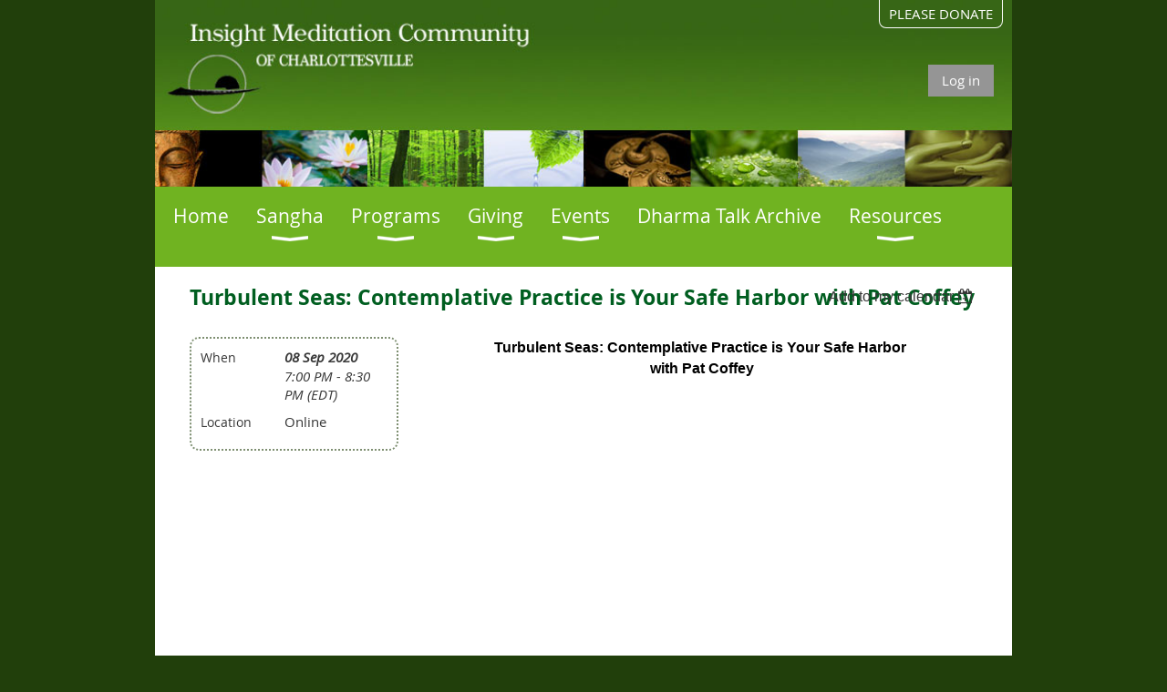

--- FILE ---
content_type: text/html; charset=utf-8
request_url: https://imeditation.org/event-3938034
body_size: 9322
content:
<!DOCTYPE html>
<!--[if lt IE 7 ]><html lang="en" class="no-js ie6 "><![endif]-->
<!--[if IE 7 ]><html lang="en" class="no-js ie7 "> <![endif]-->
<!--[if IE 8 ]><html lang="en" class="no-js ie8 "> <![endif]-->
<!--[if IE 9 ]><html lang="en" class="no-js ie9 "><![endif]-->
<!--[if (gt IE 9)|!(IE)]><!--><html lang="en" class="no-js "> <!--<![endif]-->
  <head id="Head1">
		<link rel="stylesheet" type="text/css" href="https://kit-pro.fontawesome.com/releases/latest/css/pro.min.css" />
<meta name="viewport" content="width=device-width, initial-scale=1.0">
<link href="https://sf.wildapricot.org/BuiltTheme/whiteboard_maya_blue.v3.0/current/a6979de7/Styles/combined.css" rel="stylesheet" type="text/css" /><link href="https://imeditation.org/resources/theme/user.css?t=636718311390000000" rel="stylesheet" type="text/css" /><link href="https://live-sf.wildapricot.org/WebUI/built9.12.0-23d3d10/scripts/public/react/index-84b33b4.css" rel="stylesheet" type="text/css" /><link href="https://live-sf.wildapricot.org/WebUI/built9.12.0-23d3d10/css/shared/ui/shared-ui-compiled.css" rel="stylesheet" type="text/css" /><script type="text/javascript" language="javascript" id="idJavaScriptEnvironment">var bonaPage_BuildVer='9.12.0-23d3d10';
var bonaPage_AdminBackendUrl = '/admin/';
var bonaPage_StatRes='https://live-sf.wildapricot.org/WebUI/';
var bonaPage_InternalPageType = { isUndefinedPage : false,isWebPage : false,isAdminPage : false,isDialogPage : false,isSystemPage : true,isErrorPage : false,isError404Page : false };
var bonaPage_PageView = { isAnonymousView : true,isMemberView : false,isAdminView : false };
var WidgetMode = 0;
var bonaPage_IsUserAnonymous = true;
var bonaPage_ThemeVer='a6979de76367183113900000000'; var bonaPage_ThemeId = 'whiteboard_maya_blue.v3.0'; var bonaPage_ThemeVersion = '3.0';
var bonaPage_id='1862260'; version_id='';
if (bonaPage_InternalPageType && (bonaPage_InternalPageType.isSystemPage || bonaPage_InternalPageType.isWebPage) && window.self !== window.top) { var success = true; try { var tmp = top.location.href; if (!tmp) { top.location = self.location; } } catch (err) { try { if (self != top) { top.location = self.location; } } catch (err) { try { if (self != top) { top = self; } success = false; } catch (err) { success = false; } } success = false; } if (!success) { window.onload = function() { document.open('text/html', 'replace'); document.write('<ht'+'ml><he'+'ad></he'+'ad><bo'+'dy><h1>Wrong document context!</h1></bo'+'dy></ht'+'ml>'); document.close(); } } }
try { function waMetricsGlobalHandler(args) { if (WA.topWindow.waMetricsOuterGlobalHandler && typeof(WA.topWindow.waMetricsOuterGlobalHandler) === 'function') { WA.topWindow.waMetricsOuterGlobalHandler(args); }}} catch(err) {}
 try { if (parent && parent.BonaPage) parent.BonaPage.implementBonaPage(window); } catch (err) { }
try { document.write('<style type="text/css"> .WaHideIfJSEnabled, .HideIfJSEnabled { display: none; } </style>'); } catch(err) {}
var bonaPage_WebPackRootPath = 'https://live-sf.wildapricot.org/WebUI/built9.12.0-23d3d10/scripts/public/react/';</script><script type="text/javascript" language="javascript" src="https://live-sf.wildapricot.org/WebUI/built9.12.0-23d3d10/scripts/shared/bonapagetop/bonapagetop-compiled.js" id="idBonaPageTop"></script><script type="text/javascript" language="javascript" src="https://live-sf.wildapricot.org/WebUI/built9.12.0-23d3d10/scripts/public/react/index-84b33b4.js" id="ReactPublicJs"></script><script type="text/javascript" language="javascript" src="https://live-sf.wildapricot.org/WebUI/built9.12.0-23d3d10/scripts/shared/ui/shared-ui-compiled.js" id="idSharedJs"></script><script type="text/javascript" language="javascript" src="https://live-sf.wildapricot.org/WebUI/built9.12.0-23d3d10/General.js" id=""></script><script type="text/javascript" language="javascript" src="https://sf.wildapricot.org/BuiltTheme/whiteboard_maya_blue.v3.0/current/a6979de7/Scripts/combined.js" id=""></script><title>Insight Meditation Community of Charlottesville - Turbulent Seas: Contemplative Practice is Your Safe Harbor with Pat Coffey</title>
<!-- Google Tag Manager -->
<script>(function(w,d,s,l,i){w[l]=w[l]||[];w[l].push({'gtm.start':
new Date().getTime(),event:'gtm.js'});var f=d.getElementsByTagName(s)[0],
j=d.createElement(s),dl=l!='dataLayer'?'&l='+l:'';j.async=true;j.src=
'https://www.googletagmanager.com/gtm.js?id='+i+dl;f.parentNode.insertBefore(j,f);
})(window,document,'script','dataLayer','GTM-M4CS294');</script>
<!-- End Google Tag Manager -->
<link rel="shortcut icon" type="image/ico" href="/Resources/Pictures/favicon.ico"  /><link rel="search" type="application/opensearchdescription+xml" title="imeditation.org" href="/opensearch.ashx" /></head>
  <body id="PAGEID_1862260" class="publicContentView LayoutMain">
<div class="mLayout layoutMain state1" id="mLayout">

<script type="text/javascript">
/*
var layoutState = document.getElementById('mLayout');
var rsStateWidth1 = 960;
var rsStateWidth2 = 600;
var rsStateWidth3 = 320;

function SetStateLayout()
{
	var bodyWidth = BonaPage.getInnerWidth();

	layoutState.className = layoutState.className.replace(/\s?state\d+/g,"");

	if( bodyWidth >= rsStateWidth1 )
		layoutState.className += ' state1';
	if( bodyWidth >= rsStateWidth2 && bodyWidth < rsStateWidth1 )
		layoutState.className += ' state2';
	if( bodyWidth < rsStateWidth2 )
		layoutState.className += ' state3';

	// message
	if( !document.getElementById('textWidth') )
	{
		var firstEl = layoutState.getElementsByTagName('div')[0];
		var newDivElem = document.createElement('div');
		newDivElem.id = 'textWidth';
		layoutState.insertBefore(newDivElem, firstEl);
	}
	document.getElementById('textWidth').innerHTML = 'bodyWidth: ' + bodyWidth;
}


jq$(function(){

	SetStateLayout();

	if (window.addEventListener)
	{
		window.addEventListener('resize', function() { SetStateLayout(); }, false);
		window.addEventListener("orientationchange", function() { SetStateLayout(); }, false);
	}

});*/

</script> <!-- header zone -->
		<div class="zoneHeader1">
			<div class="container_12">
				<div class="s1_grid_12 s2_grid_12 s3_grid_12">
</div>
			</div>
		</div>
		<div class="zoneHeader2">
			<div class="container_12">
				<div class="s1_grid_12 s2_grid_12 s3_grid_12">
<div id="id_Header1" data-componentId="Header1" class="WaPlaceHolder imcc-h WaPlaceHolderHeader1" style=""><div style=""><div id="id_zMvReIF" data-componentId="zMvReIF" class="WaLayoutContainerOnly" style=""><table cellspacing="0" cellpadding="0" class="WaLayoutTable" style=""><tr data-componentId="zMvReIF_row" class="WaLayoutRow"><td id="id_e8fN85r" data-componentId="e8fN85r" class="WaLayoutItem" style="width:69%;"><div id="id_fEZWDP6" class="WaLayoutPlaceHolder placeHolderContainer" data-componentId="fEZWDP6" style=""><div style=""><div id="id_AQPrpFj" class="WaGadgetOnly WaGadgetCustomHTML  gadgetStyleNone" style="" data-componentId="AQPrpFj" ><div class="gadgetStyleBody " style=""  data-areaHeight="auto">
<a id="home" href="/"></a></div>
</div></div></div></td><td style="" data-componentId="e8fN85r_separator" class="WaLayoutSeparator"><div style="width: inherit;"></div></td><td id="id_5u4cRCz" data-componentId="5u4cRCz" class="WaLayoutItem" style="width:31%;"><div id="id_ADygSQj" class="WaLayoutPlaceHolder placeHolderContainer" data-componentId="ADygSQj" style=""><div style=""><div id="id_xLT1UpQ" class="WaGadgetFirst WaGadgetCustomHTML  gadgetStyleNone" style="" data-componentId="xLT1UpQ" ><div class="gadgetStyleBody " style=""  data-areaHeight="auto">
<div id="donatetabwrapper">
<div id="donatetab"><a href="http://imeditation.org/support" style="text-decoration: none; color:white">PLEASE DONATE</a></div>
</div>
</div></div>
</div><div id="id_cJn56Eo" class="WaGadgetLast WaGadgetLoginButton  gadgetStyleNone" style="margin-right:20px;" data-componentId="cJn56Eo" ><div class="alignRight">
  <div class="loginBoxLinkContainer">
    <a class="loginBoxLinkButton" href="https://imeditation.org/Sys/Login">Log in</a>
  </div>
  </div>
</div></div></div></td></tr></table> </div></div>
</div></div>
			</div>
		</div>
		<div class="zoneHeader3">
			<div class="container_12">
				<div class="s1_grid_12 s2_grid_12 s3_grid_12">
<div id="id_Header2" data-componentId="Header2" class="WaPlaceHolder WaPlaceHolderHeader2" style=""><div style="padding-top:0px;"><div id="id_rECNr9Z" class="WaGadgetOnly WaGadgetMenuHorizontal imcc-m menuStyle001" style="margin-top:0px;" data-componentId="rECNr9Z" ><div class="menuBackground"></div>
<div class="menuInner">
	<ul class="firstLevel">
<li class=" ">
	<div class="item">
		<a href="https://imeditation.org/" title="Home"><span>Home</span></a>
</div>
</li>
	
<li class=" dir">
	<div class="item">
		<a href="https://imeditation.org/page-1862337" title="Sangha"><span>Sangha</span></a>
<ul class="secondLevel">
<li class=" dir">
	<div class="item">
		<a href="https://imeditation.org/About-IMCC" title="About IMCC"><span>About IMCC</span></a>
<ul class="secondLevel">
<li class=" ">
	<div class="item">
		<a href="https://imeditation.org/page-1862469" title="Our Vision, Mission, Values, and Bylaws"><span>Our Vision, Mission, Values, and Bylaws</span></a>
</div>
</li>
	
<li class=" ">
	<div class="item">
		<a href="https://imeditation.org/Land-Acknowledgement" title="Land Acknowledgement"><span>Land Acknowledgement</span></a>
</div>
</li>
	
<li class=" ">
	<div class="item">
		<a href="https://imeditation.org/Strategic-Planning-Process" title="Strategic Planning Process"><span>Strategic Planning Process</span></a>
</div>
</li>
	
</ul>
</div>
</li>
	
<li class=" ">
	<div class="item">
		<a href="https://imeditation.org/volunteer" title="Volunteering with IMCC"><span>Volunteering with IMCC</span></a>
</div>
</li>
	
<li class=" ">
	<div class="item">
		<a href="https://imeditation.org/teachers" title="Our Teachers"><span>Our Teachers</span></a>
</div>
</li>
	
<li class=" ">
	<div class="item">
		<a href="https://imeditation.org/board-of-directors" title="Board of Directors"><span>Board of Directors</span></a>
</div>
</li>
	
<li class=" ">
	<div class="item">
		<a href="https://imeditation.org/DEIJ" title="Diversity, Equity, Inclusion, and Justice"><span>Diversity, Equity, Inclusion, and Justice</span></a>
</div>
</li>
	
<li class=" ">
	<div class="item">
		<a href="https://imeditation.org/EAR" title="Hearing, Ethics, and Reconciliation Council"><span>Hearing, Ethics, and Reconciliation Council</span></a>
</div>
</li>
	
<li class=" ">
	<div class="item">
		<a href="https://imeditation.org/page-1862439" title="Care Committee"><span>Care Committee</span></a>
</div>
</li>
	
</ul>
</div>
</li>
	
<li class=" dir">
	<div class="item">
		<a href="https://imeditation.org/page-1862336" title="Programs"><span>Programs</span></a>
<ul class="secondLevel">
<li class=" ">
	<div class="item">
		<a href="https://imeditation.org/tuesdayeveningmeetings" title="Tuesday Evenings"><span>Tuesday Evenings</span></a>
</div>
</li>
	
<li class=" ">
	<div class="item">
		<a href="https://imeditation.org/Young-Adults-Sangha" title="Expanding Light Sangha (focusing on young &amp; middle-aged adults)"><span>Expanding Light Sangha (focusing on young &amp; middle-aged adults)</span></a>
</div>
</li>
	
<li class=" ">
	<div class="item">
		<a href="https://imeditation.org/page-1862435" title="Weekday Meditation"><span>Weekday Meditation</span></a>
</div>
</li>
	
<li class=" ">
	<div class="item">
		<a href="https://imeditation.org/page-1862471" title="Racial Affinity Group"><span>Racial Affinity Group</span></a>
</div>
</li>
	
<li class=" ">
	<div class="item">
		<a href="https://imeditation.org/DPP" title="Family Mindfulness Group"><span>Family Mindfulness Group</span></a>
</div>
</li>
	
<li class=" ">
	<div class="item">
		<a href="https://imeditation.org/Spiritual-Friends" title="Spiritual Friends (KM) Groups"><span>Spiritual Friends (KM) Groups</span></a>
</div>
</li>
	
<li class=" dir">
	<div class="item">
		<a href="https://imeditation.org/retreats_classes" title="Retreats and Classes"><span>Retreats and Classes</span></a>
<ul class="secondLevel">
<li class=" ">
	<div class="item">
		<a href="https://imeditation.org/page-1862392" title="Residential Retreat Resources"><span>Residential Retreat Resources</span></a>
</div>
</li>
	
</ul>
</div>
</li>
	
<li class=" ">
	<div class="item">
		<a href="https://imeditation.org/social-engagement" title="Socially Engaged Buddhism"><span>Socially Engaged Buddhism</span></a>
</div>
</li>
	
</ul>
</div>
</li>
	
<li class=" dir">
	<div class="item">
		<a href="https://imeditation.org/page-1862339" title="Giving"><span>Giving</span></a>
<ul class="secondLevel">
<li class=" ">
	<div class="item">
		<a href="https://imeditation.org/support" title="Supporting IMCC"><span>Supporting IMCC</span></a>
</div>
</li>
	
<li class=" ">
	<div class="item">
		<a href="https://imeditation.org/2024-Financial-Overview" title="2024 Financial Overview"><span>2024 Financial Overview</span></a>
</div>
</li>
	
<li class=" ">
	<div class="item">
		<a href="https://imeditation.org/Fred-Meyer-Scholarship-Fund" title="Fred Meyer Scholarship Fund"><span>Fred Meyer Scholarship Fund</span></a>
</div>
</li>
	
</ul>
</div>
</li>
	
<li class=" dir">
	<div class="item">
		<a href="https://imeditation.org/page-1862300" title="Events"><span>Events</span></a>
<ul class="secondLevel">
<li class=" ">
	<div class="item">
		<a href="https://imeditation.org/EventsCalendar" title="Event Calendar"><span>Event Calendar</span></a>
</div>
</li>
	
<li class=" ">
	<div class="item">
		<a href="https://imeditation.org/newsletter" title="Subscribe to Newsletter"><span>Subscribe to Newsletter</span></a>
</div>
</li>
	
</ul>
</div>
</li>
	
<li class=" ">
	<div class="item">
		<a href="https://imeditation.org/audio_dharma_talks" title="Dharma Talk Archive"><span>Dharma Talk Archive</span></a>
</div>
</li>
	
<li class=" dir">
	<div class="item">
		<a href="https://imeditation.org/otherresources" title="Resources"><span>Resources</span></a>
<ul class="secondLevel">
<li class=" ">
	<div class="item">
		<a href="https://imeditation.org/racial-awareness-resources" title="Racial Awareness Resources"><span>Racial Awareness Resources</span></a>
</div>
</li>
	
<li class=" ">
	<div class="item">
		<a href="https://imeditation.org/path-of-practice" title="Path of Practice"><span>Path of Practice</span></a>
</div>
</li>
	
<li class=" ">
	<div class="item">
		<a href="https://imeditation.org/page-1862394" title="Meditation 101"><span>Meditation 101</span></a>
</div>
</li>
	
<li class=" ">
	<div class="item">
		<a href="https://imeditation.org/Resources-for-Families-Young-Adults-Teens-Kids" title="Resources for Families, Young Adults, Teens, Kids"><span>Resources for Families, Young Adults, Teens, Kids</span></a>
</div>
</li>
	
<li class=" ">
	<div class="item">
		<a href="https://imeditation.org/Recovery-Resources" title="Recovery Resources"><span>Recovery Resources</span></a>
</div>
</li>
	
<li class=" ">
	<div class="item">
		<a href="https://imeditation.org/faqs" title="FAQ"><span>FAQ</span></a>
</div>
</li>
	
<li class=" ">
	<div class="item">
		<a href="https://imeditation.org/books" title="Books"><span>Books</span></a>
</div>
</li>
	
<li class=" ">
	<div class="item">
		<a href="https://imeditation.org/Residential-Retreat-Resource" title="Residential Retreat Resources"><span>Residential Retreat Resources</span></a>
</div>
</li>
	
<li class=" ">
	<div class="item">
		<a href="https://imeditation.org/links" title="Links"><span>Links</span></a>
</div>
</li>
	
</ul>
</div>
</li>
	
</ul>
</div>

<script type="text/javascript">
	jq$(function()
	{
		var gadgetHorMenu = jq$('#id_rECNr9Z'),
			gadgetHorMenuContainer = gadgetHorMenu.find('.menuInner'),
			firstLevelMenu = gadgetHorMenu.find('ul.firstLevel'),
			holderInitialMenu = firstLevelMenu.children(),
			outsideItems = null,
			phantomElement = '<li class="phantom"><div class="item"><a href="#"><span>&#x2261;</span></a><ul class="secondLevel"></ul></div></li>',
			placeHolder = gadgetHorMenu.parents('.WaLayoutPlaceHolder'),
			placeHolderId = placeHolder && placeHolder.attr('data-componentId'),
			mobileState = false,
			rsStateWidth2 = 617,
			isTouchSupported = !!(('ontouchstart' in window) || (window.DocumentTouch && document instanceof DocumentTouch) || (navigator.msPointerEnabled && navigator.msMaxTouchPoints));


		function resizeMenu()
		{
			var i,
				len,
				fitMenuWidth = 0,
				menuItemPhantomWidth = 80;

			// background track
			gadgetHorMenu.find('.menuBackground').css(
			{
				'width': jq$('body').width(),
				'left': ( ( jq$('body').width() - gadgetHorMenu.width() ) * -0.5 )
			});

			firstLevelMenu.html( holderInitialMenu).removeClass('adapted').css({ width: 'auto' }); // restore initial menu

			if( !gadgetHorMenuContainer.find('.menuButton').size() )
			{
				gadgetHorMenuContainer.prepend('<div class="menuButton"></div>');

				gadgetHorMenuContainer.find('.menuButton').on("click",function()
				{
					gadgetHorMenuContainer.find('ul.firstLevel').toggle();
					return false;
				});

				jq$('body').on("click",function()
				{
					if( mobileState )
						gadgetHorMenuContainer.find('ul.firstLevel').hide();
				});
			}

			// for state 3
			if( jq$(window).width() < rsStateWidth2 && mobileState == false )
			{
				gadgetHorMenuContainer.find('ul.firstLevel').attr('style','');
				mobileState = true;

				return false;
			}

			if( jq$(window).width() >= rsStateWidth2 )
			{
				gadgetHorMenuContainer.find('ul.firstLevel').attr('style','');
				mobileState = false;
			}


			if( firstLevelMenu.width() > gadgetHorMenuContainer.width() ) // if menu oversize
			{
				menuItemPhantomWidth = firstLevelMenu.addClass('adapted').append( phantomElement).children('.phantom').width();

				for( i = 0, len = holderInitialMenu.size(); i <= len; i++ )
				{
					fitMenuWidth += jq$( holderInitialMenu.get(i) ).width();

					if( fitMenuWidth + menuItemPhantomWidth > gadgetHorMenuContainer.width() )
					{
						outsideItems = firstLevelMenu.children(':gt('+(i-1)+'):not(.phantom)').remove();
						firstLevelMenu.find('.phantom > .item > ul').append( outsideItems);
						break;
					}
				}
				gadgetHorMenu.find('.phantom > .item > a').click(function(){ return false; });
			}

			disableFirstTouch();

			firstLevelMenu.css( 'width', '' ); // restore initial menu width
			firstLevelMenu.children().removeClass('last-child').eq(-1).addClass('last-child'); // add last-child mark
		}

		resizeMenu();

		jq$(window).resize(function()
		{
			resizeMenu();
		});

		jq$(window).load(function(){
			resizeMenu();
		});

		function onLayoutColumnResized(sender, args)
		{
			args = args || {};

			if (placeHolderId && (placeHolderId == args.leftColPlaceHolderId || placeHolderId == args.rightColPlaceHolderId))
			{
				resizeMenu();
			}
		}

		BonaPage.addPageStateHandler(BonaPage.PAGE_PARSED, function() { WA.Gadgets.LayoutColumnResized.addHandler(onLayoutColumnResized); });
		BonaPage.addPageStateHandler(BonaPage.PAGE_UNLOADED, function() { WA.Gadgets.LayoutColumnResized.removeHandler(onLayoutColumnResized); });


        function disableFirstTouch()
        {
          if (!isTouchSupported) return;


          jq$('#id_rECNr9Z').find('.menuInner li.dir > .item > a').on( 'click', function(event)
          {
            if( !this.touchCounter )
              this.touchCounter = 0;

            if( this.touchCounter >= 1 )
            {
              this.touchCounter = 0;
              return true;
            }
            this.touchCounter++;

            if (!mobileState)
            {
              WA.stopEventDefault(event);
            }
          });

          jq$('#id_rECNr9Z').find('.menuInner li.dir > .item > a').on( 'mouseout', function(event)
          {
            if( !this.touchCounter )
              this.touchCounter = 0;
            this.touchCounter = 0;
          });
        }

        disableFirstTouch();

	});
</script></div></div>
</div></div>
			</div>
		</div>
		<div class="zoneHeader4">
			<div class="container_12">
				<div class="s1_grid_12 s2_grid_12 s3_grid_12">
</div>
			</div>
		</div>
		<!-- /header zone -->

<!-- content zone -->
	<div class="zoneContent">
		<div class="container_12">
			<div class="s1_grid_12 s2_grid_12 s3_grid_12">
<div id="id_Content" data-componentId="Content" class="WaPlaceHolder WaPlaceHolderContent" style=""><div style=""><div id="idEventPageContainer" class="WaCustomLayoutContainerOnly functionalPageContainer" data-componentId="ZXlQkgF" style=""><div class='functionalPageNameContainer' id='idEventRegistrationContainer'>
  <div class="functionalPageContentOuterContainer">
    <div class="cornersContainer">
      <div class="topCorners">
        <div class="c1"></div>
        <div class="c2"></div>
        <div class="c3"></div>
        <div class="c4"></div>
        <div class="c5"></div>
        <!--[if gt IE 6]><!-->
        <div class="r1">
          <div class="r2">
            <div class="r3">
              <div class="r4">
                <div class="r5"></div>
              </div>
            </div>
          </div>
        </div>
        <!--<![endif]--></div>
    </div>
    <div  class="functionalPageContentContainer">
      <div class="d1">
        <div class="d2">
          <div class="d3">
            <div class="d4">
              <div class="d5">
                <div class="d6">
                  <div class="d7">
                    <div class="d8">
                      <div class="d9">
                        <div class="inner"><div id="id_KYJfRKp" class="WaCustomLayoutPlaceHolder placeHolderContainer inner" data-componentId="KYJfRKp" style=""><div style=""><div id="" class="WaGadgetOnly WaGadgetEvents  gadgetStyleNone WaGadgetEventsStateDetails" style="" data-componentId="KZ8mYvf" >



<form method="post" action="" id="form">
<div class="aspNetHidden">
<input type="hidden" name="__VIEWSTATE" id="__VIEWSTATE" value="4CKcBg0OH+X6p1r9SJ37mvVsplKJ32GDs5wn/kbXlCU0+9Y8pPTjF/[base64]/4eebYmKVJtP/YQ0JCHLj3S1Hm3Q/26gxYJS7iHxh0HAe4u+NA" />
</div>

    
    <input type="hidden" name="FunctionalBlock1$contentModeHidden" id="FunctionalBlock1_contentModeHidden" value="1" />



       
  <div id="idEventsTitleMainContainer" class="pageTitleOuterContainer">
    <div id="idEventBackContainer" class="pageBackContainer">
      <a id="FunctionalBlock1_ctl00_eventPageViewBase_ctl00_ctl00_back" class="eventBackLink" href="javascript: history.back();">Back</a>
    </div>
      
    <div id="idEventViewSwitcher" class="pageViewSwitcherOuterContainer">
      
<div class="cornersContainer"><div class="topCorners"><div class="c1"></div><div class="c2"></div><div class="c3"></div><div class="c4"></div><div class="c5"></div></div></div>
  <div class="pageViewSwitcherContainer"><div class="d1"><div class="d2"><div class="d3"><div class="d4"><div class="d5"><div class="d6"><div class="d7"><div class="d8"><div class="d9"><div class="inner">
    <div id="init-add-event-to-calendar-dropdown-3938034" class="semantic-ui" style="color: inherit; background: transparent;"></div>
    <script>
      function initAddEventToCalendarDropDown3938034()
      {
        if (typeof window.initAddEventToCalendarDropDown !== 'function') { return; }
      
        const domNodeId = 'init-add-event-to-calendar-dropdown-3938034';
        const event = {
          id: '3938034',
          title: 'Turbulent Seas: Contemplative Practice is Your Safe Harbor with Pat Coffey',
          description: 'Turbulent Seas: Contemplative Practice is Your Safe Harbor     with Pat Coffey          It is interesting that most of the wisdom traditions have ‘practice’ aspects in addition to greater or lesser elements having to do with faith.  The practice element is often offered as some manner of repetition of mind training exercise that results in benefit to the practitioner.  In that sense, contemplative training is not dissimilar to building strength and health in the body through resistance, cardiovascular and flexibility training.           Science has now mapped many of the numerous benefits of mind training through various meditative practices. Researchers have shown that you can restructure the actual organic matter of the brain and alter and strengthen beneficial neural pathways.  This is not news anymore.  The caveat, as it is for any training, is that repetition of these mental trainings is necessary. It is not about reading the latest book on spirituality or mindfulness……It’s about practice.  That is where the rubber meets the road.          Tonight, will be very practical and not so much of a theoretical treatise on Buddhism.  I will offer a favored practice of mine that most directly meets and helps navigate and sooth powerful emotional and physical issues as well as enhancing feelings of joy, peace and love.  Full instructions will be offered such that this evening is suitable for both seasoned and new practitioners.        '.replace(/\r+/g, ''),
          location: 'Online',
          url: window.location.href,
          allDay: 'True' === 'False',
          start: '2020-09-08T23:00:00Z', 
          end: '2020-09-09T00:30:00Z',
          sessions: [{"title":"Turbulent Seas: Contemplative Practice is Your Safe Harbor with Pat Coffey","start":"2020-09-08T23:00:00Z","end":"2020-09-09T00:30:00Z","allDay":false}]
        };
      
        window.initAddEventToCalendarDropDown(event, domNodeId);
      }    
    
      window.BonaPage.addPageStateHandler(window.BonaPage.PAGE_PARSED, initAddEventToCalendarDropDown3938034);

    </script>
  </div></div></div></div></div></div></div></div></div></div></div>
<div class="cornersContainer"><div class="bottomCorners"><div class="c5"></div><div class="c4"></div><div class="c3"></div><div class="c2"></div><div class="c1"></div></div></div>

    </div>
    <div class="pageTitleContainer eventsTitleContainer">
      <h1 class="pageTitle SystemPageTitle">
        Turbulent Seas: Contemplative Practice is Your Safe Harbor with Pat Coffey
      </h1>
    </div>
  </div>
      

      


<div class="boxOuterContainer boxBaseView"><div class="cornersContainer"><div class="topCorners"><div class="c1"></div><div class="c2"></div><div class="c3"></div><div class="c4"></div><div class="c5"></div><!--[if gt IE 6]><!--><div class="r1"><div class="r2"><div class="r3"><div class="r4"><div class="r5"></div></div></div></div></div><!--<![endif]--></div></div><div  class="boxContainer"><div class="d1"><div class="d2"><div class="d3"><div class="d4"><div class="d5"><div class="d6"><div class="d7"><div class="d8"><div class="d9"><div class="inner">
      
    <div class="boxBodyOuterContainer"><div class="cornersContainer"><div class="topCorners"><div class="c1"></div><div class="c2"></div><div class="c3"></div><div class="c4"></div><div class="c5"></div><!--[if gt IE 6]><!--><div class="r1"><div class="r2"><div class="r3"><div class="r4"><div class="r5"></div></div></div></div></div><!--<![endif]--></div></div><div  class="boxBodyContainer"><div class="d1"><div class="d2"><div class="d3"><div class="d4"><div class="d5"><div class="d6"><div class="d7"><div class="d8"><div class="d9"><div class="inner">
          
        <div class="boxBodyInfoOuterContainer boxBodyInfoViewFill"><div class="cornersContainer"><div class="topCorners"><div class="c1"></div><div class="c2"></div><div class="c3"></div><div class="c4"></div><div class="c5"></div><!--[if gt IE 6]><!--><div class="r1"><div class="r2"><div class="r3"><div class="r4"><div class="r5"></div></div></div></div></div><!--<![endif]--></div></div><div  class="boxBodyInfoContainer"><div class="d1"><div class="d2"><div class="d3"><div class="d4"><div class="d5"><div class="d6"><div class="d7"><div class="d8"><div class="d9"><div class="inner">
              
            

<div class="boxInfoContainer">
  <ul class="boxInfo">
    <li class="eventInfoStartDate">
      <label class="eventInfoBoxLabel">When</label>
      <div class="eventInfoBoxValue"><strong>08 Sep 2020</strong></div>
    </li>
    <li id="FunctionalBlock1_ctl00_eventPageViewBase_ctl00_ctl00_eventInfoBox_startTimeLi" class="eventInfoStartTime">
      <label class="eventInfoBoxLabel">&nbsp;</label>
      <div class="eventInfoBoxValue"><span><div id="FunctionalBlock1_ctl00_eventPageViewBase_ctl00_ctl00_eventInfoBox_startTimeLocalizePanel" client-tz-item="America/New_York" client-tz-formatted=" (EDT)">
	7:00 PM - 8:30 PM
</div></span></div>
    </li>
    
    
    
    
    <li id="FunctionalBlock1_ctl00_eventPageViewBase_ctl00_ctl00_eventInfoBox_locationLi" class="eventInfoLocation">
      <label class="eventInfoBoxLabel">Location</label>
      <div class="eventInfoBoxValue"><span>Online</span></div>
    </li>
    
    
  </ul>
</div>

            
<div class="registrationInfoContainer">
  
  
</div>

              
            
              
            

            
                
            
              
          <div class="clearEndContainer"></div></div></div></div></div></div></div></div></div></div></div></div><div class="cornersContainer"><div class="bottomCorners"><!--[if gt IE 6]><!--><div class="r1"><div class="r2"><div class="r3"><div class="r4"><div class="r5"></div></div></div></div></div><!--<![endif]--><div class="c5"></div><div class="c4"></div><div class="c3"></div><div class="c2"></div><div class="c1"></div></div></div></div>

          <div class="boxBodyContentOuterContainer"><div class="cornersContainer"><div class="topCorners"><div class="c1"></div><div class="c2"></div><div class="c3"></div><div class="c4"></div><div class="c5"></div><!--[if gt IE 6]><!--><div class="r1"><div class="r2"><div class="r3"><div class="r4"><div class="r5"></div></div></div></div></div><!--<![endif]--></div></div><div  class="boxBodyContentContainer fixedHeight"><div class="d1"><div class="d2"><div class="d3"><div class="d4"><div class="d5"><div class="d6"><div class="d7"><div class="d8"><div class="d9"><div class="inner gadgetEventEditableArea">
                  <p style="margin: 0in 0in 0px; font-size: medium; font-family: Calibri, sans-serif; caret-color: rgb(0, 0, 0); color: rgb(0, 0, 0);" align="center"><strong>Turbulent Seas: Contemplative Practice is Your Safe Harbor&nbsp;</strong></p>

<p style="margin: 0px 0in; font-size: medium; font-family: Calibri, sans-serif; caret-color: rgb(0, 0, 0); color: rgb(0, 0, 0);" align="center"><strong>with Pat Coffey</strong></p><iframe src="https://www.youtube.com/embed/DuxfgUiQDrw" allow="accelerometer; autoplay; encrypted-media; gyroscope; picture-in-picture" allowfullscreen="" width="560" height="315" frameborder="0"></iframe>

<p style="margin: 0px 0in; font-size: medium; font-family: Calibri, sans-serif; caret-color: rgb(0, 0, 0); color: rgb(0, 0, 0);" align="center"><strong><br></strong></p>

<p style="margin: 0px 0in 0in; font-size: medium; font-family: Calibri, sans-serif; caret-color: rgb(0, 0, 0); color: rgb(0, 0, 0);">It is interesting that most of the wisdom traditions have ‘practice’ aspects in addition to greater or lesser elements having to do with faith.&nbsp;&nbsp;The practice element is often offered as some manner of repetition of mind training exercise that results in benefit to the practitioner. &nbsp;In that sense, contemplative training is not dissimilar to building strength and health in the body through resistance, cardiovascular and flexibility training.&nbsp;</p>

<p style="margin: 0in 0in 0px; font-size: medium; font-family: Calibri, sans-serif; caret-color: rgb(0, 0, 0); color: rgb(0, 0, 0);"><br></p>

<p style="margin: 0in; font-size: medium; font-family: Calibri, sans-serif; caret-color: rgb(0, 0, 0); color: rgb(0, 0, 0);">Science has now mapped many of the numerous benefits of mind training through various meditative practices.&nbsp;Researchers have shown that you can restructure the actual organic matter of the brain and alter and strengthen beneficial neural pathways.&nbsp;&nbsp;This is not news anymore.&nbsp;&nbsp;The caveat, as it is for any training, is that repetition of these mental trainings is necessary. It is not about reading the latest book on spirituality or mindfulness……It’s about practice.&nbsp;&nbsp;That is where the rubber meets the road.</p>

<p style="margin: 0px 0in; font-size: medium; font-family: Calibri, sans-serif; caret-color: rgb(0, 0, 0); color: rgb(0, 0, 0);"><br></p>

<p style="margin: 0px 0in; font-size: medium; font-family: Calibri, sans-serif; caret-color: rgb(0, 0, 0); color: rgb(0, 0, 0);">Tonight, will be very practical and not so much of a theoretical treatise on Buddhism.&nbsp;&nbsp;I will offer a favored practice of mine that most directly meets and helps navigate and sooth powerful emotional and physical issues as well as enhancing feelings of joy, peace and love. &nbsp;Full instructions will be offered such that this evening is suitable for both seasoned and new practitioners.</p>

<p><br></p>
              <div class="clearEndContainer"></div></div></div></div></div></div></div></div></div></div></div></div><div class="cornersContainer"><div class="bottomCorners"><!--[if gt IE 6]><!--><div class="r1"><div class="r2"><div class="r3"><div class="r4"><div class="r5"></div></div></div></div></div><!--<![endif]--><div class="c5"></div><div class="c4"></div><div class="c3"></div><div class="c2"></div><div class="c1"></div></div></div></div>
        
      <div class="clearEndContainer"></div></div></div></div></div></div></div></div></div></div></div></div><div class="cornersContainer"><div class="bottomCorners"><!--[if gt IE 6]><!--><div class="r1"><div class="r2"><div class="r3"><div class="r4"><div class="r5"></div></div></div></div></div><!--<![endif]--><div class="c5"></div><div class="c4"></div><div class="c3"></div><div class="c2"></div><div class="c1"></div></div></div></div>
       
  <div class="clearEndContainer"></div></div></div></div></div></div></div></div></div></div></div></div><div class="cornersContainer"><div class="bottomCorners"><!--[if gt IE 6]><!--><div class="r1"><div class="r2"><div class="r3"><div class="r4"><div class="r5"></div></div></div></div></div><!--<![endif]--><div class="c5"></div><div class="c4"></div><div class="c3"></div><div class="c2"></div><div class="c1"></div></div></div></div>



<script>
    var isBatchWizardRegistration = false;
    if (isBatchWizardRegistration) 
    {
        var graphqlOuterEndpoint = '/sys/api/graphql';;
        var batchEventRegistrationWizard = window.createBatchEventRegistrationWizard(graphqlOuterEndpoint);
        
        batchEventRegistrationWizard.openWizard({
            eventId: 3938034
        });
    }
</script>

 

  
<div class="aspNetHidden">

	<input type="hidden" name="__VIEWSTATEGENERATOR" id="__VIEWSTATEGENERATOR" value="2AE9EEA8" />
</div></form></div></div></div></div>
                      </div>
                    </div>
                    <div class="clearEndContainer"></div>
                  </div>
                </div>
              </div>
            </div>
          </div>
        </div>
      </div>
    </div>
    <div class="cornersContainer">
      <div class="bottomCorners"><!--[if gt IE 6]><!-->
        <div class="r1">
          <div class="r2">
            <div class="r3">
              <div class="r4">
                <div class="r5"></div>
              </div>
            </div>
          </div>
        </div>
        <!--<![endif]-->
        <div class="c5"></div>
        <div class="c4"></div>
        <div class="c3"></div>
        <div class="c2"></div>
        <div class="c1"></div>
      </div>
    </div>
  </div>
</div></div></div>
</div></div>
		</div>
	</div>
	<!-- /content zone -->

<!-- footer zone -->
		<div class="zoneFooter1">
			<div class="container_12">
				<div class="s1_grid_12 s2_grid_12 s3_grid_12">
</div>
			</div>
		</div>
		<div class="zoneFooter2">
			<div class="container_12">
				<div class="s1_grid_12 s2_grid_12 s3_grid_12">
</div>
			</div>
		</div>
		<div class="zoneFooter3">
			<div class="container_12">
				<div class="s1_grid_12 s2_grid_12 s3_grid_12">
</div>
<div class="s1_grid_12 s2_grid_12 s3_grid_12">
<div id="idFooterPoweredByContainer">
	<span id="idFooterPoweredByWA">
Powered by <a href="http://www.wildapricot.com" target="_blank">Wild Apricot</a> Membership Software</span>
</div>
</div>
</div>
		</div>
		<!-- /footer zone -->

<div id="idCustomJsContainer" class="cnCustomJsContainer">
<!-- Google Tag Manager (noscript) -->
<noscript><iframe src="https://www.googletagmanager.com/ns.html?id=GTM-M4CS294"
height="0" width="0" style="display:none;visibility:hidden"></iframe></noscript>
<!-- End Google Tag Manager (noscript) -->

<script>
try
{
    
jq$("audio").bind("play pause ended", function(e){
  dataLayer.push({'event': 'Audio','eventCategory': 'Audio','eventAction': e.type,'eventLabel': $(this).attr('title')});
});

}
catch(err)
{}</script>

<script>
try
{
    
  (function(i,s,o,g,r,a,m){i['GoogleAnalyticsObject']=r;i[r]=i[r]||function(){
  (i[r].q=i[r].q||[]).push(arguments)},i[r].l=1*new Date();a=s.createElement(o),
  m=s.getElementsByTagName(o)[0];a.async=1;a.src=g;m.parentNode.insertBefore(a,m)
  })(window,document,'script','https://www.google-analytics.com/analytics.js','ga');
  ga('create', 'UA-8078550-4', 'auto');
  ga('create', 'UA-89174211-1', 'auto', {'name': 'newTracker'});
  ga('send', 'pageview');
  ga('newTracker.send', 'pageview');

}
catch(err)
{}</script>


<script type="text/javascript">
try
{
    
    jq$('.WaGadgetEventsStateRegistration .eventRegistrationInfoRegistrationType .infoText, .WaGadgetEventsStateRegistration .eventRegistrationInfoTotalAmount .labelTitle, .WaGadgetEventsStateRegistration .kvTable td, .WaGadgetEventsStateDetails ul.registrationInfo strong, .WaGadgetEventsStateRegistration strong.paymentTitle').each(function() {
        var textNode = $(this);
        textNode.html(textNode.html().replace(/Free\s*\n/gi, "Variable Rate"));
    });

}
catch(err)
{}</script></div>
</div></body>
</html>
<script type="text/javascript">if (window.BonaPage && BonaPage.setPageState) { BonaPage.setPageState(BonaPage.PAGE_PARSED); }</script>

--- FILE ---
content_type: text/css
request_url: https://imeditation.org/resources/theme/user.css?t=636718311390000000
body_size: 1916
content:
html {   
   overflow: -moz-scrollbars-vertical; 
   overflow-y: scroll;}
body { background-color: #213F0B;}
.zoneHeader1 { background-repeat: no-repeat;}
.zoneContent{ background-color: #213F0B;}
.zoneContent .container_12 > DIV { background-color: #FFFFFF;}
A, A:link, A:active, A:visited {
  text-decoration: underline;
  color: #005E20;
}
A:hover {
  background-color: #005E20;
  text-decoration: underline;
  color: #FFFFFF;
}
H1{font-size: 1.50em !important; color: #005E20 !important;}
H2{font-size: 1.40em !important;color: #005E20;}
H3{font-size: 1.30em !important;color: #005E20;}
H4{font-size: 1.20em !important;}
H1.contStyleExcHeadingColored { font-size: 1.2em !important; margin:0; padding:0; display:inline}

.WaGadgetLoginButton a { color: white; font-size: 0.8em; }

#donatetabwrapper {
float:right;
}

#donatetab {
    border-bottom-left-radius: 8px;
    border-bottom-right-radius: 8px;
    border: 1px solid white;
    border-top: none;
    padding: 5px 10px;
float: right;
    margin: 0 10px 0 0;
    color: white;
}


.WaGadgetEventsStateDetails .pageTitleOuterContainer .pageBackContainer  { margin: 0 0 0 -1000px; height:0;}
.WaGadgetEventsStateDetails .pageTitleOuterContainer .pageViewSwitcherOuterContainer { margin: 0 0 0 -1000px; padding:0}
.WaGadgetEventsStateDetails .boxOuterContainer .boxBodyContainer .boxBodyInfoOuterContainer .boxBodyInfoContainer .boxInfoContainer {
    padding: 10px;
    border: 1px solid #213F0B;
    border-radius: 10px; border: 2px dotted rgba(33, 63, 11, 0.58); display: block; line-height: 18px;
}
.WaGadgetEventsStateList .pastEventsOuterContainer table.pastEventsList td.left { padding: 0 }
.WaGadgetLoginButton  { padding-top: 20px }

.WaGadgetEventsStateDetails .pageTitleOuterContainer .pageViewSwitcherOuterContainer a+a { display: none; }
.WaGadgetEventsStateDetails .pageTitleOuterContainer { padding: 0; }
td.WaLayoutSeparator { width: 40px; }
table.WaLayoutTable  { padding-top: 20px; }
div#id_Content {   padding: 0 4%;}
.WaGadgetEventsStateList .pastEventsOuterContainer {
    margin: 0;
}
.gadgetStyle003 {
  border: 2px solid #3f7215;
}
.gadgetStyle003 .gadgetStyleTitle{
  background: #3f7215;
}

.gadgetStyle004 .gadgetStyleTitle {
    background: #70b321 ;

}
.gadgetStyle004 {
border: 2px solid #70b321 ;

}
#id_Header1 > div { padding-top: 0; }
#id_zMvReIF > table { padding-top: 0 }

.pageViewSwitcherContainer {
   padding: 0; 
   margin: 0 0 0 -10000px; 
   overflow: hidden;
}
.WaLayoutPlaceHolder .placeHolderContainer {
	padding-right: 30px;
}
.WaGadgetMenuHorizontal .menuBackground {
   background: #213F0B;
}

.WaPlaceHolderHeader1>div {
  height: 185px;
}
.WaGadgetEventsStateList .pastEventsOuterContainer table.pastEventsList td.left
.WaGadgetSiteSearch .searchBoxField {
  width: 200px;
}
.WaPlaceHolderHeader2>div {
  background: #70b321;
}
a#home, a#home:hover {
   display: block;
   height: 150px;
   background: none;
}
.imcc-h {
   background-image: url('/resources/Theme/CustomBackgroundImage.jpg');
   background-repeat:no-repeat;
   background-position:left top;
   background-size:100% auto;
}
.WaGadgetMenuHorizontal  ul.firstLevel, .WaGadgetMenuHorizontal ul.secondLevel,
.WaGadgetMenuHorizontal .menuInner {
  background: #70b321 !important;
}
.WaGadgetMenuHorizontal .menuInner {
  padding-left: 20px;
}
.WaGadgetMenuHorizontal .menuInner ul ul li>.item:hover>a {
     color:white;
     background:#213F0B;
}
.WaGadgetMenuHorizontal .menuInner ul ul li.sel>.item>a
{
     background:#213F0B;
     color:white;
}
.WaGadgetMenuHorizontal[class*=menuStyle] .menuInner ul.firstLevel {
background:#213F0B;
}
.WaGadgetMenuHorizontal[class*=menuStyle] .menuInner ul ul{ background:#213F0B;}
.WaGadgetMenuHorizontal .menuInner ul.firstLevel>li.sel>.item>a { color: white;  }
.WaGadgetMenuHorizontal .menuInner ul.firstLevel>li>.item>a{ font: normal 21px/23px 'Open Sans';}
.WaGadgetMenuHorizontal .menuInner ul.firstLevel>li>.item:hover>a{ color:#213F0B}
.gadgetStyleNone .gadgetStyleTitle h4 {    font-size: 20px;}
.WaGadgetUpcomingEvents ul li .title {
    text-transform: none;
    line-height: 1.5em;
}
@media only screen and (min-width:320px) and (max-width:450px) {
 .imcc-h { background-size: auto 100px; height: 100px;}
  a#home, a#home:hover {height: 100px; }
.WaGadgetLoginButton .loginBoxLinkContainer .loginBoxLinkButton {padding: 4px 10px 7px 10px;}

@media only screen and (min-width:320px) and (max-width:920px) {
  .WaPlaceHolder1>div { padding-top: 50px; }
  .WaPlaceHolderHeader2>div { padding: 0; }
  .WaPlaceHolderHeader1>div { height: auto; padding:0}
  .WaGadgetMenuHorizontal[class*=menuStyle] .menuInner .menuButton { padding: 10px; }
  .WaGadgetMenuHorizontal[class*=menuStyle] .menuInner ul.firstLevel>li { border-top: 2px solid #213F0B !important; }
  .WaGadgetMenuHorizontal[class*=menuStyle] .menuInner ul ul li:first-child>.item>a {    padding: 14px 10px 4px 47px; }
  .WaGadgetMenuHorizontal .menuInner ul ul li:not(:last-child) { border-bottom: 1px dotted #213F0B; }
  .WaGadgetMenuHorizontal .menuInner { padding-left: 0; }

.imcc-h .WaLayoutTable { padding:0 }

.WaGadgetMenuHorizontal[class*=menuStyle] .menuInner ul.firstLevel>li>.item>a { padding: 6px 25px 6px 30px;}

table.WaPlaceHolderContent {padding-top: 20px;}

.WaLayoutContainerLast {  padding-bottom: 20px;}

.imcc-h .WaLayoutTable .WaLayoutItem { display: inline-block; width: 50% !important; margin-top: 0}

}
@media only screen and (min-width:451px) and (max-width:920px) {
 .imcc-h { background-size: auto 185px; height: 185px;}
 a#home, a#home:hover {height: 185px; }
 .WaGadgetMenuHorizontal[class*=menuStyle] .menuInner .menuButton { padding: 0;}
}

